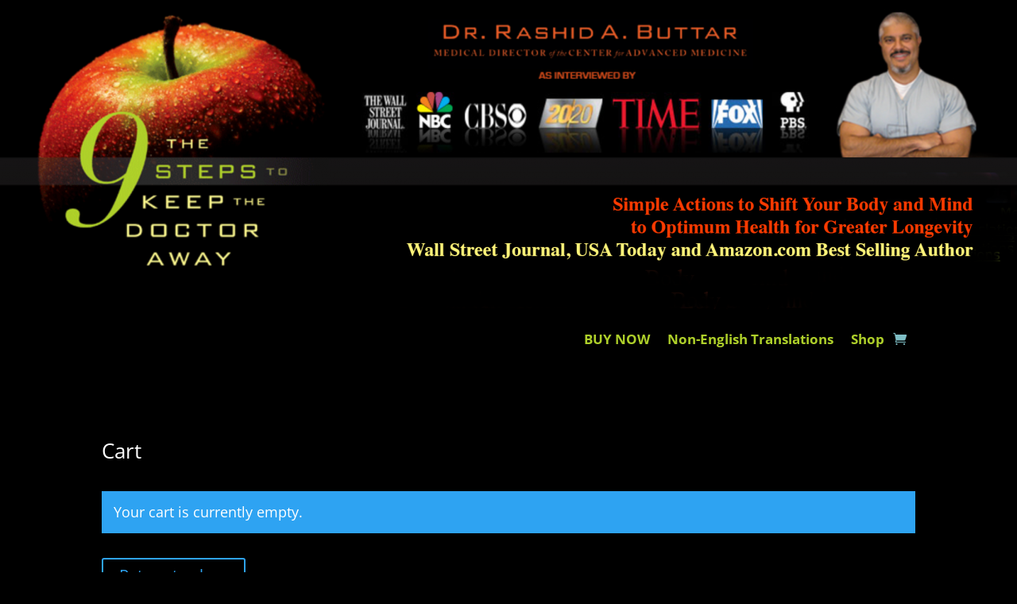

--- FILE ---
content_type: text/css
request_url: https://www.the9steps.com/wp-content/et-cache/global/et-divi-customizer-global.min.css?ver=1766420627
body_size: 599
content:
#main-content{background-color:#000000}.woocommerce-breadcrumb{color:#fd960c!important}.sku_wrapper{color:#ffffff}.wc-block-product-categories-list-item a{color:#aecf2a}.woocommerce ul.products li.product .woocommerce-loop-category__title,.woocommerce ul.products li.product .woocommerce-loop-product__title,.woocommerce ul.products li.product h3{color:#ffffff}.woocommerce div.product .product_title{color:#ffffff}.woocommerce table.shop_table th{color:#ffffff}.et_pb_module_inner{color:#ffffff}.entry-title{color:#ffffff}h1,h2,h3,h4,h5,h6{color:#ffffff}p{color:#ffffff}#content-area{color:#ffffff}